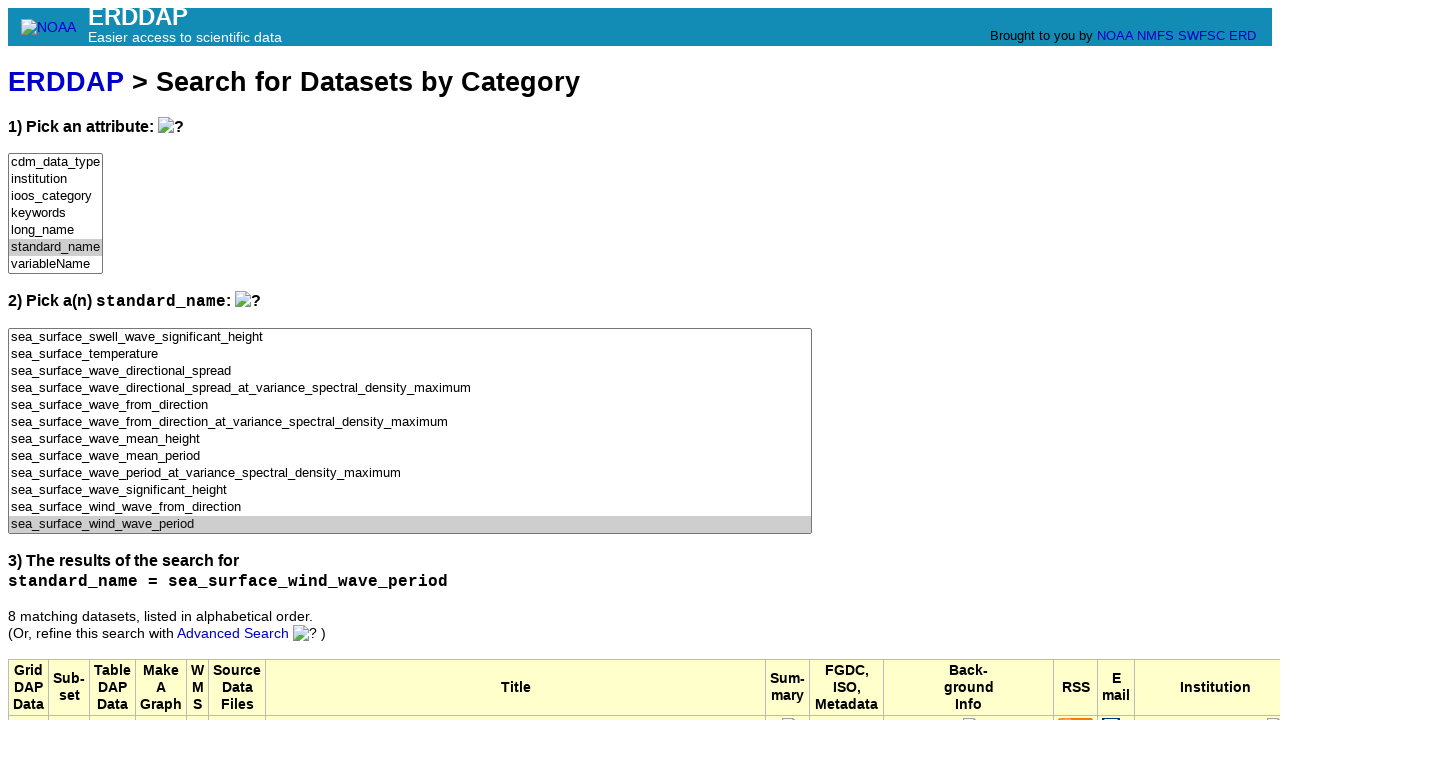

--- FILE ---
content_type: text/html;charset=UTF-8
request_url: http://erddap.cencoos.org/erddap/categorize/standard_name/sea_surface_wind_wave_period/index.html?page=1&itemsPerPage=1000
body_size: 5376
content:
<!DOCTYPE html>
<html lang="en-US">
<head>
<meta charset="UTF-8">
<title>ERDDAP - Categorize</title>
<link rel="shortcut icon" href="http://erddap.cencoos.org/erddap/images/favicon.ico">
<link href="http://erddap.cencoos.org/erddap/images/erddap2.css" rel="stylesheet" type="text/css">
<meta name="viewport" content="width=device-width, initial-scale=1">
</head>
<body> <table class="compact nowrap" style="width:100%; background-color:#128CB5;">
  <tr>
    <td style="text-align:center; width:80px;"><a rel="bookmark"
      href="https://www.noaa.gov/"><img
      title="National Oceanic and Atmospheric Administration"
      src="http://erddap.cencoos.org/erddap/images/noaab.png" alt="NOAA"
      style="vertical-align:middle;"></a></td>
    <td style="text-align:left; font-size:x-large; color:#FFFFFF; ">
      <strong>ERDDAP</strong>
      <br><small><small><small>Easier access to scientific data</small></small></small>
      </td>
    <td style="text-align:right; font-size:small;">
      
      <br>Brought to you by
      <a title="National Oceanic and Atmospheric Administration" rel="bookmark"
      href="https://www.noaa.gov">NOAA</a>
      <a title="National Marine Fisheries Service" rel="bookmark"
      href="https://www.fisheries.noaa.gov">NMFS</a>
      <a title="Southwest Fisheries Science Center" rel="bookmark"
      href="https://www.fisheries.noaa.gov/about/southwest-fisheries-science-center">SWFSC</a>
      <a title="Environmental Research Division" rel="bookmark"
      href="https://www.fisheries.noaa.gov/about/environmental-research-division-southwest-fisheries-science-center">ERD</a>
      &nbsp; &nbsp;
      </td>
  </tr>
</table>

<!-- Big HTML tooltips are generated with wz_tooltip from 
    http://wztip.info/index.php/Main_Page (LGPL license) -->
<script src="http://erddap.cencoos.org/erddap/images/wz_tooltip.js"></script>

<div class="standard_width">

<h1 class="nowrap"><a title="Click here to return to the ERDDAP home page." 
rel="start" href="http://erddap.cencoos.org/erddap/index.html">ERDDAP</a> &gt; Search for Datasets by Category</h1>
<p><h3>1) Pick an attribute:&nbsp;<img src="http&#x3a;&#x2f;&#x2f;erddap&#x2e;cencoos&#x2e;org&#x2f;erddap&#x2f;images&#x2f;QuestionMark&#x2e;png" alt="&#x3f;" onmouseover="Tip('Datasets can be categorized in different ways by the values of various metadata attributes. <br>Click on an attribute to see a list of categories (values) for that attribute.')" onmouseout="UnTip()"  >
</h3>
<select name="cat1" size="7" onchange="window.location='http://erddap.cencoos.org/erddap/categorize/' + this.options[this.selectedIndex].text + '/index.html?page=1&amp;itemsPerPage=1000';" >
<option>cdm_data_type
<option>institution
<option>ioos_category
<option>keywords
<option>long_name
<option selected="selected">standard_name
<option>variableName
</select><p><h3>2) Pick a(n) <kbd>standard_name</kbd>:&nbsp;<img src="http&#x3a;&#x2f;&#x2f;erddap&#x2e;cencoos&#x2e;org&#x2f;erddap&#x2f;images&#x2f;QuestionMark&#x2e;png" alt="&#x3f;" onmouseover="Tip('Click on a category (an attribute value) to see a list of relevant datasets.')" onmouseout="UnTip()"  >
</h3>
<select name="cat2" size="12" onchange="window.location='http://erddap.cencoos.org/erddap/categorize/standard_name/' + this.options[this.selectedIndex].text + '/index.html?page=1&amp;itemsPerPage=1000';" >
<option>_null
<option>aggregate_quality_flag
<option>air_pressure
<option>air_pressure_at_mean_sea_level
<option>air_temperature
<option>altitude
<option>backscatter_intensity
<option>battery_voltage
<option>bicarbonate_ion_hco3-
<option>biochemicaloxygendemand
<option>carbonate_ion_co3--
<option>cdom
<option>cdomflo
<option>concentration_of_colored_dissolved_organic_matter_in_sea_water_expressed_as_equivalent_mass_fraction_of_quinine_sulfate_dihydrate
<option>condsrf
<option>depth
<option>depth_status_flag
<option>dew_point_temperature
<option>dissolved_carbon_dioxide_co2
<option>dissolved_oxygen
<option>eastward_sea_water_velocity
<option>eastward_sea_water_velocity_status_flag
<option>eastward_wind
<option>flat_line_test_quality_flag
<option>flubsct
<option>fluorescence
<option>fluorescent_dissolved_organic_matter
<option>fractional_saturation_of_oxygen_in_sea_water
<option>fuel_moisture
<option>fuel_temperature
<option>gross_range_test_quality_flag
<option>latitude
<option>latitude_status_flag
<option>location_quality_flag
<option>location_test_quality_flag
<option>longitude
<option>longitude_status_flag
<option>lwe_precipitation_rate
<option>lwe_thickness_of_precipitation_amount
<option>lwe_water_evaporation_rate
<option>mass_concentration_of_chlorophyll_a_in_sea_water
<option>mass_concentration_of_chlorophyll_in_sea_water
<option>mass_concentration_of_oxygen_in_sea_water
<option>mass_concentration_of_sediment_in_sea_water
<option>mole_concentration_of_ammonium_in_sea_water
<option>mole_concentration_of_dissolved_molecular_oxygen_in_sea_water
<option>mole_concentration_of_nitrate_in_sea_water
<option>mole_concentration_of_nitrite_in_sea_water
<option>mole_concentration_of_phosphate_in_sea_water
<option>mole_concentration_of_silicate_in_sea_water
<option>mole_fraction_of_carbon_dioxide_in_air_in_dry_gas
<option>mole_fraction_of_carbon_dioxide_in_air_in_wet_gas
<option>mole_fraction_of_carbon_dioxide_in_sea_water_in_wet_gas
<option>moles_of_dissolved_inorganic_carbon_per_unit_mass_in_sea_water
<option>moles_of_oxygen_per_unit_mass_in_sea_water
<option>moles_of_oxygen_per_unit_mass_in_sea_water_status_flag
<option>nitrite_plus_nitrate
<option>northward_sea_water_velocity
<option>northward_sea_water_velocity_status_flag
<option>northward_wind
<option>omega_aragonite
<option>pco2
<option>pco2_in_air
<option>pco2_in_sea_water
<option>phaeophytin
<option>phosphate
<option>phycocyanin
<option>phycoerythrin
<option>ppm_of_carbon_dioxide_in_air
<option>pressure_status_flag
<option>quality_flag
<option>rate_of_change_test_quality_flag
<option>relative_humidity
<option>river_discharge
<option>salinity_status_flag
<option>sea_surface_height
<option>sea_surface_height_above_sea_level
<option>sea_surface_height_amplitude_due_to_geocentric_ocean_tide
<option>sea_surface_swell_wave_from_direction
<option>sea_surface_swell_wave_period
<option>sea_surface_swell_wave_significant_height
<option>sea_surface_temperature
<option>sea_surface_wave_directional_spread
<option>sea_surface_wave_directional_spread_at_variance_spectral_density_maximum
<option>sea_surface_wave_from_direction
<option>sea_surface_wave_from_direction_at_variance_spectral_density_maximum
<option>sea_surface_wave_mean_height
<option>sea_surface_wave_mean_period
<option>sea_surface_wave_period_at_variance_spectral_density_maximum
<option>sea_surface_wave_significant_height
<option>sea_surface_wind_wave_from_direction
<option selected="selected">sea_surface_wind_wave_period
<option>sea_surface_wind_wave_significant_height
<option>sea_water_density
<option>sea_water_density_status_flag
<option>sea_water_electrical_conductivity
<option>sea_water_electrical_conductivity_status_flag
<option>sea_water_ph_reported_on_total_scale
<option>sea_water_practical_salinity
<option>sea_water_practical_salinity_status_flag
<option>sea_water_pressure
<option>sea_water_pressure_due_to_sea_water
<option>sea_water_pressure_status_flag
<option>sea_water_salinity_status_flag
<option>sea_water_sigma_t
<option>sea_water_sigma_theta
<option>sea_water_speed
<option>sea_water_temperature
<option>sea_water_temperature_status_flag
<option>sea_water_temperuature_status_flag
<option>sea_water_turbidity
<option>sea_water_velocity_to_direction
<option>soil_moisture_percent
<option>soil_temperature
<option>solar_irradiance
<option>speed_of_sound_in_sea_water
<option>spike_test_quality_flag
<option>surface_downwelling_photosynthetic_photon_flux_in_air
<option>surface_downwelling_photosynthetic_radiative_flux_in_air
<option>surface_downwelling_shortwave_flux_in_air
<option>surface_temperature
<option>thickness_of_rainfall_amount
<option>time
<option>time_status_flag
<option>toa_incoming_shortwave_flux
<option>total_alkalinity_ta
<option>total_dissolved_solids
<option>transmissivity
<option>upward_sea_water_velocity
<option>visibility_in_air
<option>volume_beam_attenuation_coefficient_of_radiative_flux_in_sea_water
<option>volume_fraction_of_oxygen_in_sea_water
<option>water_surface_height_above_reference_datum
<option>wind_from_direction
<option>wind_gust_from_direction
<option>wind_speed
<option>wind_speed_of_gust
</select><h3>3) The results of the search for 
<span class="N"><kbd>standard_name = sea_surface_wind_wave_period</kbd></span></h3>
8 matching datasets, listed in alphabetical order.

<span class="N">(Or, refine this search with <span class="N"><a href="http&#x3a;&#x2f;&#x2f;erddap&#x2e;cencoos&#x2e;org&#x2f;erddap&#x2f;search&#x2f;advanced&#x2e;html&#x3f;page&#x3d;1&#x26;itemsPerPage&#x3d;1000&#x26;standard&#x5f;name&#x3d;sea&#x5f;surface&#x5f;wind&#x5f;wave&#x5f;period">Advanced&nbsp;Search</a>&nbsp;<img src="http&#x3a;&#x2f;&#x2f;erddap&#x2e;cencoos&#x2e;org&#x2f;erddap&#x2f;images&#x2f;QuestionMark&#x2e;png" alt="&#x3f;" onmouseover="Tip('<div class=&quot;narrow_max_width&quot;>Advanced Search combines all of the search techniques and adds searches for datasets that have data within longitude, latitude, and time ranges, so you can search for datasets based on many different criteria simultaneously.</div>')" onmouseout="UnTip()"  >
</span>)</span>
<br>&nbsp;
<table class="erd nowrap commonBGColor" >
<tr>
<th>Grid<br>DAP<br>Data
<th>Sub-<br>set
<th>Table<br>DAP<br>Data
<th>Make<br>A<br>Graph
<th>W<br>M<br>S
<th>Source<br>Data<br>Files
<th>Title
<th>Sum-<br>mary
<th>FGDC,<br>ISO,<br>Metadata
<th>Back-<br>ground<br>Info
<th>RSS
<th>E<br>mail
<th>Institution
<th>Dataset ID
</tr>
<tr>
<td>&nbsp;
<td>&nbsp;
<td>&nbsp;<a rel="chapter" href="http://erddap.cencoos.org/erddap/tabledap/edu_ucsd_cdip_073.html" title="Click to see a tabledap Data Access Form for this dataset so that you can request data." >data</a>&nbsp;
<td> &nbsp;<a rel="chapter" href="http://erddap.cencoos.org/erddap/tabledap/edu_ucsd_cdip_073.graph" title="Click to see Make A Graph for this dataset." >graph</a>
<td>&nbsp;
<td>&nbsp;
<td>073 - Scripps Pier, La Jolla, CA (LJPC1)
<td>&nbsp;&nbsp;&nbsp;<img src="http&#x3a;&#x2f;&#x2f;erddap&#x2e;cencoos&#x2e;org&#x2f;erddap&#x2f;images&#x2f;QuestionMark&#x2e;png" alt="&#x3f;" onmouseover="Tip('<div class=&quot;standard_max_width&quot;>Timeseries data from \&#39;073 - Scripps Pier, La Jolla, CA (LJPC1)\&#39; (edu_ucsd_cdip_073)<br><br>cdm_data_type = TimeSeries<br>VARIABLES:<br>time (seconds since 1970-01-01T00:00:00Z)<br>latitude (degrees_north)<br>longitude (degrees_east)<br>z (Altitude, m)<br>sea_surface_wave_mean_period (Average Wave Period, s)<br>sea_surface_wave_mean_period_qc_agg (Average Wave Period QARTOD Aggregate Quality Flag)<br>sea_surface_wave_mean_period_qc_tests (Average Wave Period QARTOD Individual Tests)<br>sea_surface_wave_period_at_variance_spectral_density_maximum (Dominant Wave Period, s)<br>sea_surface_wave_period_at_variance_spectral_density_maximum_qc_agg (Dominant Wave Period QARTOD Aggregate Quality Flag)<br>sea_surface_wave_period_at_variance_spectral_density_maximum_qc_tests (Dominant Wave Period QARTOD Individual Tests)<br>sea_surface_wave_significant_height (Significant Wave Height, m)<br>sea_surface_wave_significant_height_qc_agg (Significant Wave Height QARTOD Aggregate Quality Flag)<br>sea_surface_wave_significant_height_qc_tests (Significant Wave Height QARTOD Individual Tests)<br>sea_surface_swell_wave_significant_height (Swell Height, m)<br>sea_surface_swell_wave_significant_height_qc_agg (Swell Height QARTOD Aggregate Quality Flag)<br>sea_surface_swell_wave_significant_height_qc_tests (Swell Height QARTOD Individual Tests)<br>sea_surface_swell_wave_period (Swell Wave Period, s)<br>sea_surface_swell_wave_period_qc_agg (Swell Wave Period QARTOD Aggregate Quality Flag)<br>sea_surface_swell_wave_period_qc_tests (Swell Wave Period QARTOD Individual Tests)<br>sea_surface_wind_wave_significant_height (Wind Wave Height, m)<br>sea_surface_wind_wave_significant_height_qc_agg (Wind Wave Height QARTOD Aggregate Quality Flag)<br>sea_surface_wind_wave_significant_height_qc_tests (Wind Wave Height QARTOD Individual Tests)<br>sea_surface_wind_wave_period (Wind Wave Period, s)<br>sea_surface_wind_wave_period_qc_agg (Wind Wave Period QARTOD Aggregate Quality Flag)<br>sea_surface_wind_wave_period_qc_tests (Wind Wave Period QARTOD Individual Tests)<br>wind_speed_of_gust (Wind Gust, m.s-1)<br>wind_speed_of_gust_qc_agg (Wind Gust QARTOD Aggregate Quality Flag)<br>... (8 more variables)<br></div>')" onmouseout="UnTip()"  >

<td>
&nbsp;&nbsp;<a rel="chapter" href="http://erddap.cencoos.org/erddap/metadata/fgdc/xml/edu_ucsd_cdip_073_fgdc.xml" title="Click&#x20;to&#x20;download&#x20;FGDC&#x20;metadata&#x2e;" >F</a>
&nbsp;<a rel="chapter" href="http://erddap.cencoos.org/erddap/metadata/iso19115/xml/edu_ucsd_cdip_073_iso19115.xml" title="Click&#x20;to&#x20;download&#x20;ISO&#x20;19115&#x2d;2&#x2f;19139&#x20;metadata&#x2e;" >&nbsp;I&nbsp;</a>
&nbsp;<a rel="chapter" href="http://erddap.cencoos.org/erddap/info/edu_ucsd_cdip_073/index.html" title="Click to see a list of this dataset's variables and the complete list of metadata attributes." >M</a>
&nbsp;
<td><a rel="bookmark" href="https://sensors.ioos.us/#metadata/103411/station" title="Click to see background information from the source of this dataset." >background<img
    src="http://erddap.cencoos.org/erddap/images/external.png" alt=" (external link)"
    title="This link to an external website does not constitute an endorsement."></a>
<td><a rel="alternate" type="application/rss+xml"   href="https://erddap.cencoos.org/erddap/rss/edu_ucsd_cdip_073.rss" 
  title=""><img alt="RSS"
    title="Subscribe to the RSS feed for this dataset..." 
    src="http://erddap.cencoos.org/erddap/images/rss.gif" ></a>
<td><a rel="alternate" 
  href="https://erddap.cencoos.org/erddap/subscriptions/add.html?datasetID=edu_ucsd_cdip_073&amp;showErrors=false&amp;email=" 
  title=""><img alt="Subscribe"
    title="Get&#x20;an&#x20;email&#x20;immediately&#x20;whenever&#x20;this&#x20;dataset&#x20;changes&#x2e;&#x2e;&#x2e;" 
    src="http://erddap.cencoos.org/erddap/images/envelope.gif" ></a>
<td><table class="compact nowrap" style="width:100%;">
<tr>
  <td>Coastal Data Info...</td>
  <td class="R">&nbsp;<img src="http&#x3a;&#x2f;&#x2f;erddap&#x2e;cencoos&#x2e;org&#x2f;erddap&#x2f;images&#x2f;QuestionMark&#x2e;png" alt="&#x3f;" onmouseover="Tip('<div class=&quot;standard_max_width&quot;>Coastal Data Information Program (CDIP)</div>')" onmouseout="UnTip()"  >
</td>
</tr>
</table>

<td>edu_ucsd_cdip_073
</tr>
<tr>
<td>&nbsp;
<td>&nbsp;
<td>&nbsp;<a rel="chapter" href="http://erddap.cencoos.org/erddap/tabledap/gov-ndbc-46011.html" title="Click to see a tabledap Data Access Form for this dataset so that you can request data." >data</a>&nbsp;
<td> &nbsp;<a rel="chapter" href="http://erddap.cencoos.org/erddap/tabledap/gov-ndbc-46011.graph" title="Click to see Make A Graph for this dataset." >graph</a>
<td>&nbsp;
<td>&nbsp;
<td>46011 (LLNR 215) - SANTA MARIA - 21NM NW of Point Arguello, CA
<td>&nbsp;&nbsp;&nbsp;<img src="http&#x3a;&#x2f;&#x2f;erddap&#x2e;cencoos&#x2e;org&#x2f;erddap&#x2f;images&#x2f;QuestionMark&#x2e;png" alt="&#x3f;" onmouseover="Tip('<div class=&quot;standard_max_width&quot;>Timeseries data from \&#39;46011 (LLNR 215) - SANTA MARIA - 21NM NW of Point Arguello, CA\&#39; (gov-ndbc-46011)<br><br>cdm_data_type = TimeSeries<br>VARIABLES:<br>time (seconds since 1970-01-01T00:00:00Z)<br>latitude (degrees_north)<br>longitude (degrees_east)<br>z (Altitude, m)<br>air_pressure_at_mean_sea_level (Air Pressure At Sea Level, millibars)<br>air_pressure_at_mean_sea_level_qc_agg (Air Pressure At Sea Level QARTOD Aggregate Quality Flag)<br>air_pressure_at_mean_sea_level_qc_tests (Air Pressure At Sea Level QARTOD Individual Tests)<br>dew_point_temperature (Dew Point, degree_Celsius)<br>dew_point_temperature_qc_agg (Dew Point QARTOD Aggregate Quality Flag)<br>dew_point_temperature_qc_tests (Dew Point QARTOD Individual Tests)<br>air_temperature (degree_Celsius)<br>air_temperature_qc_agg (Air Temperature QARTOD Aggregate Quality Flag)<br>air_temperature_qc_tests (Air Temperature QARTOD Individual Tests)<br>sea_surface_temperature (degree_Celsius)<br>sea_surface_temperature_qc_agg (Sea Surface Temperature QARTOD Aggregate Quality Flag)<br>sea_surface_temperature_qc_tests (Sea Surface Temperature QARTOD Individual Tests)<br>sea_surface_wave_mean_period (Average Wave Period, s)<br>sea_surface_wave_mean_period_qc_agg (Average Wave Period QARTOD Aggregate Quality Flag)<br>sea_surface_wave_mean_period_qc_tests (Average Wave Period QARTOD Individual Tests)<br>sea_surface_wave_period_at_variance_spectral_density_maximum (Dominant Wave Period, s)<br>sea_surface_wave_period_at_variance_spectral_density_maximum_qc_agg (Dominant Wave Period QARTOD Aggregate Quality Flag)<br>sea_surface_wave_period_at_variance_spectral_density_maximum_qc_tests (Dominant Wave Period QARTOD Individual Tests)<br>sea_surface_wave_significant_height (Significant Wave Height, m)<br>sea_surface_wave_significant_height_qc_agg (Significant Wave Height QARTOD Aggregate Quality Flag)<br>sea_surface_wave_significant_height_qc_tests (Significant Wave Height QARTOD Individual Tests)<br>sea_surface_wave_from_direction (Wave From Direction, degrees)<br>... (30 more variables)<br></div>')" onmouseout="UnTip()"  >

<td>
&nbsp;&nbsp;<a rel="chapter" href="http://erddap.cencoos.org/erddap/metadata/fgdc/xml/gov-ndbc-46011_fgdc.xml" title="Click&#x20;to&#x20;download&#x20;FGDC&#x20;metadata&#x2e;" >F</a>
&nbsp;<a rel="chapter" href="http://erddap.cencoos.org/erddap/metadata/iso19115/xml/gov-ndbc-46011_iso19115.xml" title="Click&#x20;to&#x20;download&#x20;ISO&#x20;19115&#x2d;2&#x2f;19139&#x20;metadata&#x2e;" >&nbsp;I&nbsp;</a>
&nbsp;<a rel="chapter" href="http://erddap.cencoos.org/erddap/info/gov-ndbc-46011/index.html" title="Click to see a list of this dataset's variables and the complete list of metadata attributes." >M</a>
&nbsp;
<td><a rel="bookmark" href="https://sensors.ioos.us/#metadata/130419/station" title="Click to see background information from the source of this dataset." >background<img
    src="http://erddap.cencoos.org/erddap/images/external.png" alt=" (external link)"
    title="This link to an external website does not constitute an endorsement."></a>
<td><a rel="alternate" type="application/rss+xml"   href="https://erddap.cencoos.org/erddap/rss/gov-ndbc-46011.rss" 
  title=""><img alt="RSS"
    title="Subscribe to the RSS feed for this dataset..." 
    src="http://erddap.cencoos.org/erddap/images/rss.gif" ></a>
<td><a rel="alternate" 
  href="https://erddap.cencoos.org/erddap/subscriptions/add.html?datasetID=gov-ndbc-46011&amp;showErrors=false&amp;email=" 
  title=""><img alt="Subscribe"
    title="Get&#x20;an&#x20;email&#x20;immediately&#x20;whenever&#x20;this&#x20;dataset&#x20;changes&#x2e;&#x2e;&#x2e;" 
    src="http://erddap.cencoos.org/erddap/images/envelope.gif" ></a>
<td><table class="compact nowrap" style="width:100%;">
<tr>
  <td>NOAA National Dat...</td>
  <td class="R">&nbsp;<img src="http&#x3a;&#x2f;&#x2f;erddap&#x2e;cencoos&#x2e;org&#x2f;erddap&#x2f;images&#x2f;QuestionMark&#x2e;png" alt="&#x3f;" onmouseover="Tip('<div class=&quot;standard_max_width&quot;>NOAA National Data Buoy Center (NDBC)</div>')" onmouseout="UnTip()"  >
</td>
</tr>
</table>

<td>gov-ndbc-46011
</tr>
<tr>
<td>&nbsp;
<td>&nbsp;
<td>&nbsp;<a rel="chapter" href="http://erddap.cencoos.org/erddap/tabledap/gov-ndbc-46014.html" title="Click to see a tabledap Data Access Form for this dataset so that you can request data." >data</a>&nbsp;
<td> &nbsp;<a rel="chapter" href="http://erddap.cencoos.org/erddap/tabledap/gov-ndbc-46014.graph" title="Click to see Make A Graph for this dataset." >graph</a>
<td>&nbsp;
<td>&nbsp;
<td>46014 (LLNR 445) - PT ARENA - 19NM North of Point Arena, CA
<td>&nbsp;&nbsp;&nbsp;<img src="http&#x3a;&#x2f;&#x2f;erddap&#x2e;cencoos&#x2e;org&#x2f;erddap&#x2f;images&#x2f;QuestionMark&#x2e;png" alt="&#x3f;" onmouseover="Tip('<div class=&quot;standard_max_width&quot;>Timeseries data from \&#39;46014 (LLNR 445) - PT ARENA - 19NM North of Point Arena, CA\&#39; (gov-ndbc-46014)<br><br>cdm_data_type = TimeSeries<br>VARIABLES:<br>time (seconds since 1970-01-01T00:00:00Z)<br>latitude (degrees_north)<br>longitude (degrees_east)<br>z (Altitude, m)<br>air_pressure_at_mean_sea_level (Air Pressure At Sea Level, millibars)<br>air_pressure_at_mean_sea_level_qc_agg (Air Pressure At Sea Level QARTOD Aggregate Quality Flag)<br>air_pressure_at_mean_sea_level_qc_tests (Air Pressure At Sea Level QARTOD Individual Tests)<br>dew_point_temperature (Dew Point, degree_Celsius)<br>dew_point_temperature_qc_agg (Dew Point QARTOD Aggregate Quality Flag)<br>dew_point_temperature_qc_tests (Dew Point QARTOD Individual Tests)<br>air_temperature (degree_Celsius)<br>air_temperature_qc_agg (Air Temperature QARTOD Aggregate Quality Flag)<br>air_temperature_qc_tests (Air Temperature QARTOD Individual Tests)<br>sea_surface_temperature (degree_Celsius)<br>sea_surface_temperature_qc_agg (Sea Surface Temperature QARTOD Aggregate Quality Flag)<br>sea_surface_temperature_qc_tests (Sea Surface Temperature QARTOD Individual Tests)<br>sea_surface_wave_mean_period (Average Wave Period, s)<br>sea_surface_wave_mean_period_qc_agg (Average Wave Period QARTOD Aggregate Quality Flag)<br>sea_surface_wave_mean_period_qc_tests (Average Wave Period QARTOD Individual Tests)<br>sea_surface_wave_period_at_variance_spectral_density_maximum (Dominant Wave Period, s)<br>sea_surface_wave_period_at_variance_spectral_density_maximum_qc_agg (Dominant Wave Period QARTOD Aggregate Quality Flag)<br>sea_surface_wave_period_at_variance_spectral_density_maximum_qc_tests (Dominant Wave Period QARTOD Individual Tests)<br>sea_surface_wave_significant_height (Significant Wave Height, m)<br>sea_surface_wave_significant_height_qc_agg (Significant Wave Height QARTOD Aggregate Quality Flag)<br>sea_surface_wave_significant_height_qc_tests (Significant Wave Height QARTOD Individual Tests)<br>sea_surface_wave_from_direction (Wave From Direction, degrees)<br>sea_surface_wave_from_direction_qc_agg (Wave From Direction QARTOD Aggregate Quality Flag)<br>... (29 more variables)<br></div>')" onmouseout="UnTip()"  >

<td>
&nbsp;&nbsp;<a rel="chapter" href="http://erddap.cencoos.org/erddap/metadata/fgdc/xml/gov-ndbc-46014_fgdc.xml" title="Click&#x20;to&#x20;download&#x20;FGDC&#x20;metadata&#x2e;" >F</a>
&nbsp;<a rel="chapter" href="http://erddap.cencoos.org/erddap/metadata/iso19115/xml/gov-ndbc-46014_iso19115.xml" title="Click&#x20;to&#x20;download&#x20;ISO&#x20;19115&#x2d;2&#x2f;19139&#x20;metadata&#x2e;" >&nbsp;I&nbsp;</a>
&nbsp;<a rel="chapter" href="http://erddap.cencoos.org/erddap/info/gov-ndbc-46014/index.html" title="Click to see a list of this dataset's variables and the complete list of metadata attributes." >M</a>
&nbsp;
<td><a rel="bookmark" href="https://sensors.ioos.us/#metadata/130701/station" title="Click to see background information from the source of this dataset." >background<img
    src="http://erddap.cencoos.org/erddap/images/external.png" alt=" (external link)"
    title="This link to an external website does not constitute an endorsement."></a>
<td><a rel="alternate" type="application/rss+xml"   href="https://erddap.cencoos.org/erddap/rss/gov-ndbc-46014.rss" 
  title=""><img alt="RSS"
    title="Subscribe to the RSS feed for this dataset..." 
    src="http://erddap.cencoos.org/erddap/images/rss.gif" ></a>
<td><a rel="alternate" 
  href="https://erddap.cencoos.org/erddap/subscriptions/add.html?datasetID=gov-ndbc-46014&amp;showErrors=false&amp;email=" 
  title=""><img alt="Subscribe"
    title="Get&#x20;an&#x20;email&#x20;immediately&#x20;whenever&#x20;this&#x20;dataset&#x20;changes&#x2e;&#x2e;&#x2e;" 
    src="http://erddap.cencoos.org/erddap/images/envelope.gif" ></a>
<td><table class="compact nowrap" style="width:100%;">
<tr>
  <td>NOAA National Dat...</td>
  <td class="R">&nbsp;<img src="http&#x3a;&#x2f;&#x2f;erddap&#x2e;cencoos&#x2e;org&#x2f;erddap&#x2f;images&#x2f;QuestionMark&#x2e;png" alt="&#x3f;" onmouseover="Tip('<div class=&quot;standard_max_width&quot;>NOAA National Data Buoy Center (NDBC)</div>')" onmouseout="UnTip()"  >
</td>
</tr>
</table>

<td>gov-ndbc-46014
</tr>
<tr>
<td>&nbsp;
<td>&nbsp;
<td>&nbsp;<a rel="chapter" href="http://erddap.cencoos.org/erddap/tabledap/gov-ndbc-46022.html" title="Click to see a tabledap Data Access Form for this dataset so that you can request data." >data</a>&nbsp;
<td> &nbsp;<a rel="chapter" href="http://erddap.cencoos.org/erddap/tabledap/gov-ndbc-46022.graph" title="Click to see Make A Graph for this dataset." >graph</a>
<td>&nbsp;
<td>&nbsp;
<td>46022 (LLNR 500) - EEL RIVER - 17NM WSW of Eureka, CA
<td>&nbsp;&nbsp;&nbsp;<img src="http&#x3a;&#x2f;&#x2f;erddap&#x2e;cencoos&#x2e;org&#x2f;erddap&#x2f;images&#x2f;QuestionMark&#x2e;png" alt="&#x3f;" onmouseover="Tip('<div class=&quot;standard_max_width&quot;>Timeseries data from \&#39;46022 (LLNR 500) - EEL RIVER - 17NM WSW of Eureka, CA\&#39; (gov-ndbc-46022)<br><br>cdm_data_type = TimeSeries<br>VARIABLES:<br>time (seconds since 1970-01-01T00:00:00Z)<br>latitude (degrees_north)<br>longitude (degrees_east)<br>z (Altitude, m)<br>air_pressure_at_mean_sea_level (Air Pressure At Sea Level, millibars)<br>air_pressure_at_mean_sea_level_qc_agg (Air Pressure At Sea Level QARTOD Aggregate Quality Flag)<br>air_pressure_at_mean_sea_level_qc_tests (Air Pressure At Sea Level QARTOD Individual Tests)<br>dew_point_temperature (Dew Point, degree_Celsius)<br>dew_point_temperature_qc_agg (Dew Point QARTOD Aggregate Quality Flag)<br>dew_point_temperature_qc_tests (Dew Point QARTOD Individual Tests)<br>air_temperature (degree_Celsius)<br>air_temperature_qc_agg (Air Temperature QARTOD Aggregate Quality Flag)<br>air_temperature_qc_tests (Air Temperature QARTOD Individual Tests)<br>sea_surface_temperature (degree_Celsius)<br>sea_surface_temperature_qc_agg (Sea Surface Temperature QARTOD Aggregate Quality Flag)<br>sea_surface_temperature_qc_tests (Sea Surface Temperature QARTOD Individual Tests)<br>sea_surface_wave_mean_period (Average Wave Period, s)<br>sea_surface_wave_mean_period_qc_agg (Average Wave Period QARTOD Aggregate Quality Flag)<br>sea_surface_wave_mean_period_qc_tests (Average Wave Period QARTOD Individual Tests)<br>sea_surface_wave_period_at_variance_spectral_density_maximum (Dominant Wave Period, s)<br>sea_surface_wave_period_at_variance_spectral_density_maximum_qc_agg (Dominant Wave Period QARTOD Aggregate Quality Flag)<br>sea_surface_wave_period_at_variance_spectral_density_maximum_qc_tests (Dominant Wave Period QARTOD Individual Tests)<br>sea_surface_wave_significant_height (Significant Wave Height, m)<br>sea_surface_wave_significant_height_qc_agg (Significant Wave Height QARTOD Aggregate Quality Flag)<br>sea_surface_wave_significant_height_qc_tests (Significant Wave Height QARTOD Individual Tests)<br>sea_surface_wave_from_direction (Wave From Direction, degrees)<br>sea_surface_wave_from_direction_qc_agg (Wave From Direction QARTOD Aggregate Quality Flag)<br>... (29 more variables)<br></div>')" onmouseout="UnTip()"  >

<td>
&nbsp;&nbsp;<a rel="chapter" href="http://erddap.cencoos.org/erddap/metadata/fgdc/xml/gov-ndbc-46022_fgdc.xml" title="Click&#x20;to&#x20;download&#x20;FGDC&#x20;metadata&#x2e;" >F</a>
&nbsp;<a rel="chapter" href="http://erddap.cencoos.org/erddap/metadata/iso19115/xml/gov-ndbc-46022_iso19115.xml" title="Click&#x20;to&#x20;download&#x20;ISO&#x20;19115&#x2d;2&#x2f;19139&#x20;metadata&#x2e;" >&nbsp;I&nbsp;</a>
&nbsp;<a rel="chapter" href="http://erddap.cencoos.org/erddap/info/gov-ndbc-46022/index.html" title="Click to see a list of this dataset's variables and the complete list of metadata attributes." >M</a>
&nbsp;
<td><a rel="bookmark" href="https://sensors.ioos.us/#metadata/130711/station" title="Click to see background information from the source of this dataset." >background<img
    src="http://erddap.cencoos.org/erddap/images/external.png" alt=" (external link)"
    title="This link to an external website does not constitute an endorsement."></a>
<td><a rel="alternate" type="application/rss+xml"   href="https://erddap.cencoos.org/erddap/rss/gov-ndbc-46022.rss" 
  title=""><img alt="RSS"
    title="Subscribe to the RSS feed for this dataset..." 
    src="http://erddap.cencoos.org/erddap/images/rss.gif" ></a>
<td><a rel="alternate" 
  href="https://erddap.cencoos.org/erddap/subscriptions/add.html?datasetID=gov-ndbc-46022&amp;showErrors=false&amp;email=" 
  title=""><img alt="Subscribe"
    title="Get&#x20;an&#x20;email&#x20;immediately&#x20;whenever&#x20;this&#x20;dataset&#x20;changes&#x2e;&#x2e;&#x2e;" 
    src="http://erddap.cencoos.org/erddap/images/envelope.gif" ></a>
<td><table class="compact nowrap" style="width:100%;">
<tr>
  <td>NOAA National Dat...</td>
  <td class="R">&nbsp;<img src="http&#x3a;&#x2f;&#x2f;erddap&#x2e;cencoos&#x2e;org&#x2f;erddap&#x2f;images&#x2f;QuestionMark&#x2e;png" alt="&#x3f;" onmouseover="Tip('<div class=&quot;standard_max_width&quot;>NOAA National Data Buoy Center (NDBC)</div>')" onmouseout="UnTip()"  >
</td>
</tr>
</table>

<td>gov-ndbc-46022
</tr>
<tr>
<td>&nbsp;
<td>&nbsp;
<td>&nbsp;<a rel="chapter" href="http://erddap.cencoos.org/erddap/tabledap/gov-ndbc-46026.html" title="Click to see a tabledap Data Access Form for this dataset so that you can request data." >data</a>&nbsp;
<td> &nbsp;<a rel="chapter" href="http://erddap.cencoos.org/erddap/tabledap/gov-ndbc-46026.graph" title="Click to see Make A Graph for this dataset." >graph</a>
<td>&nbsp;
<td>&nbsp;
<td>46026 (LLNR 357) - SAN FRANCISCO - 18NM West of San Francisco, CA
<td>&nbsp;&nbsp;&nbsp;<img src="http&#x3a;&#x2f;&#x2f;erddap&#x2e;cencoos&#x2e;org&#x2f;erddap&#x2f;images&#x2f;QuestionMark&#x2e;png" alt="&#x3f;" onmouseover="Tip('<div class=&quot;standard_max_width&quot;>Timeseries data from \&#39;46026 (LLNR 357) - SAN FRANCISCO - 18NM West of San Francisco, CA\&#39; (gov-ndbc-46026)<br><br>cdm_data_type = TimeSeries<br>VARIABLES:<br>time (seconds since 1970-01-01T00:00:00Z)<br>latitude (degrees_north)<br>longitude (degrees_east)<br>z (Altitude, m)<br>air_pressure_at_mean_sea_level (Air Pressure At Sea Level, millibars)<br>air_pressure_at_mean_sea_level_qc_agg (Air Pressure At Sea Level QARTOD Aggregate Quality Flag)<br>air_pressure_at_mean_sea_level_qc_tests (Air Pressure At Sea Level QARTOD Individual Tests)<br>dew_point_temperature (Dew Point, degree_Celsius)<br>dew_point_temperature_qc_agg (Dew Point QARTOD Aggregate Quality Flag)<br>dew_point_temperature_qc_tests (Dew Point QARTOD Individual Tests)<br>air_temperature (degree_Celsius)<br>air_temperature_qc_agg (Air Temperature QARTOD Aggregate Quality Flag)<br>air_temperature_qc_tests (Air Temperature QARTOD Individual Tests)<br>sea_surface_temperature (degree_Celsius)<br>sea_surface_temperature_qc_agg (Sea Surface Temperature QARTOD Aggregate Quality Flag)<br>sea_surface_temperature_qc_tests (Sea Surface Temperature QARTOD Individual Tests)<br>sea_surface_wave_mean_period (Average Wave Period, s)<br>sea_surface_wave_mean_period_qc_agg (Average Wave Period QARTOD Aggregate Quality Flag)<br>sea_surface_wave_mean_period_qc_tests (Average Wave Period QARTOD Individual Tests)<br>sea_surface_wave_period_at_variance_spectral_density_maximum (Dominant Wave Period, s)<br>sea_surface_wave_period_at_variance_spectral_density_maximum_qc_agg (Dominant Wave Period QARTOD Aggregate Quality Flag)<br>sea_surface_wave_period_at_variance_spectral_density_maximum_qc_tests (Dominant Wave Period QARTOD Individual Tests)<br>sea_surface_wave_significant_height (Significant Wave Height, m)<br>sea_surface_wave_significant_height_qc_agg (Significant Wave Height QARTOD Aggregate Quality Flag)<br>sea_surface_wave_significant_height_qc_tests (Significant Wave Height QARTOD Individual Tests)<br>sea_surface_wave_from_direction (Wave From Direction, degrees)<br>... (30 more variables)<br></div>')" onmouseout="UnTip()"  >

<td>
&nbsp;&nbsp;<a rel="chapter" href="http://erddap.cencoos.org/erddap/metadata/fgdc/xml/gov-ndbc-46026_fgdc.xml" title="Click&#x20;to&#x20;download&#x20;FGDC&#x20;metadata&#x2e;" >F</a>
&nbsp;<a rel="chapter" href="http://erddap.cencoos.org/erddap/metadata/iso19115/xml/gov-ndbc-46026_iso19115.xml" title="Click&#x20;to&#x20;download&#x20;ISO&#x20;19115&#x2d;2&#x2f;19139&#x20;metadata&#x2e;" >&nbsp;I&nbsp;</a>
&nbsp;<a rel="chapter" href="http://erddap.cencoos.org/erddap/info/gov-ndbc-46026/index.html" title="Click to see a list of this dataset's variables and the complete list of metadata attributes." >M</a>
&nbsp;
<td><a rel="bookmark" href="https://sensors.ioos.us/#metadata/130705/station" title="Click to see background information from the source of this dataset." >background<img
    src="http://erddap.cencoos.org/erddap/images/external.png" alt=" (external link)"
    title="This link to an external website does not constitute an endorsement."></a>
<td><a rel="alternate" type="application/rss+xml"   href="https://erddap.cencoos.org/erddap/rss/gov-ndbc-46026.rss" 
  title=""><img alt="RSS"
    title="Subscribe to the RSS feed for this dataset..." 
    src="http://erddap.cencoos.org/erddap/images/rss.gif" ></a>
<td><a rel="alternate" 
  href="https://erddap.cencoos.org/erddap/subscriptions/add.html?datasetID=gov-ndbc-46026&amp;showErrors=false&amp;email=" 
  title=""><img alt="Subscribe"
    title="Get&#x20;an&#x20;email&#x20;immediately&#x20;whenever&#x20;this&#x20;dataset&#x20;changes&#x2e;&#x2e;&#x2e;" 
    src="http://erddap.cencoos.org/erddap/images/envelope.gif" ></a>
<td><table class="compact nowrap" style="width:100%;">
<tr>
  <td>NOAA National Dat...</td>
  <td class="R">&nbsp;<img src="http&#x3a;&#x2f;&#x2f;erddap&#x2e;cencoos&#x2e;org&#x2f;erddap&#x2f;images&#x2f;QuestionMark&#x2e;png" alt="&#x3f;" onmouseover="Tip('<div class=&quot;standard_max_width&quot;>NOAA National Data Buoy Center (NDBC)</div>')" onmouseout="UnTip()"  >
</td>
</tr>
</table>

<td>gov-ndbc-46026
</tr>
<tr>
<td>&nbsp;
<td>&nbsp;
<td>&nbsp;<a rel="chapter" href="http://erddap.cencoos.org/erddap/tabledap/gov-ndbc-46027.html" title="Click to see a tabledap Data Access Form for this dataset so that you can request data." >data</a>&nbsp;
<td> &nbsp;<a rel="chapter" href="http://erddap.cencoos.org/erddap/tabledap/gov-ndbc-46027.graph" title="Click to see Make A Graph for this dataset." >graph</a>
<td>&nbsp;
<td>&nbsp;
<td>46027 (LLNR 562) - ST GEORGES - 8 NM NW of Crescent City, CA
<td>&nbsp;&nbsp;&nbsp;<img src="http&#x3a;&#x2f;&#x2f;erddap&#x2e;cencoos&#x2e;org&#x2f;erddap&#x2f;images&#x2f;QuestionMark&#x2e;png" alt="&#x3f;" onmouseover="Tip('<div class=&quot;standard_max_width&quot;>Timeseries data from \&#39;46027 (LLNR 562) - ST GEORGES - 8 NM NW of Crescent City, CA\&#39; (gov-ndbc-46027)<br><br>cdm_data_type = TimeSeries<br>VARIABLES:<br>time (seconds since 1970-01-01T00:00:00Z)<br>latitude (degrees_north)<br>longitude (degrees_east)<br>z (Altitude, m)<br>air_pressure_at_mean_sea_level (Air Pressure At Sea Level, millibars)<br>air_pressure_at_mean_sea_level_qc_agg (Air Pressure At Sea Level QARTOD Aggregate Quality Flag)<br>air_pressure_at_mean_sea_level_qc_tests (Air Pressure At Sea Level QARTOD Individual Tests)<br>dew_point_temperature (Dew Point, degree_Celsius)<br>dew_point_temperature_qc_agg (Dew Point QARTOD Aggregate Quality Flag)<br>dew_point_temperature_qc_tests (Dew Point QARTOD Individual Tests)<br>air_temperature (degree_Celsius)<br>air_temperature_qc_agg (Air Temperature QARTOD Aggregate Quality Flag)<br>air_temperature_qc_tests (Air Temperature QARTOD Individual Tests)<br>sea_surface_temperature (degree_Celsius)<br>sea_surface_temperature_qc_agg (Sea Surface Temperature QARTOD Aggregate Quality Flag)<br>sea_surface_temperature_qc_tests (Sea Surface Temperature QARTOD Individual Tests)<br>sea_surface_wave_mean_period (Average Wave Period, s)<br>sea_surface_wave_mean_period_qc_agg (Average Wave Period QARTOD Aggregate Quality Flag)<br>sea_surface_wave_mean_period_qc_tests (Average Wave Period QARTOD Individual Tests)<br>sea_surface_wave_period_at_variance_spectral_density_maximum (Dominant Wave Period, s)<br>sea_surface_wave_period_at_variance_spectral_density_maximum_qc_agg (Dominant Wave Period QARTOD Aggregate Quality Flag)<br>sea_surface_wave_period_at_variance_spectral_density_maximum_qc_tests (Dominant Wave Period QARTOD Individual Tests)<br>sea_surface_wave_significant_height (Significant Wave Height, m)<br>sea_surface_wave_significant_height_qc_agg (Significant Wave Height QARTOD Aggregate Quality Flag)<br>sea_surface_wave_significant_height_qc_tests (Significant Wave Height QARTOD Individual Tests)<br>sea_surface_wave_from_direction (Wave From Direction, degrees)<br>sea_surface_wave_from_direction_qc_agg (Wave From Direction QARTOD Aggregate Quality Flag)<br>... (29 more variables)<br></div>')" onmouseout="UnTip()"  >

<td>
&nbsp;&nbsp;<a rel="chapter" href="http://erddap.cencoos.org/erddap/metadata/fgdc/xml/gov-ndbc-46027_fgdc.xml" title="Click&#x20;to&#x20;download&#x20;FGDC&#x20;metadata&#x2e;" >F</a>
&nbsp;<a rel="chapter" href="http://erddap.cencoos.org/erddap/metadata/iso19115/xml/gov-ndbc-46027_iso19115.xml" title="Click&#x20;to&#x20;download&#x20;ISO&#x20;19115&#x2d;2&#x2f;19139&#x20;metadata&#x2e;" >&nbsp;I&nbsp;</a>
&nbsp;<a rel="chapter" href="http://erddap.cencoos.org/erddap/info/gov-ndbc-46027/index.html" title="Click to see a list of this dataset's variables and the complete list of metadata attributes." >M</a>
&nbsp;
<td><a rel="bookmark" href="https://sensors.ioos.us/#metadata/130714/station" title="Click to see background information from the source of this dataset." >background<img
    src="http://erddap.cencoos.org/erddap/images/external.png" alt=" (external link)"
    title="This link to an external website does not constitute an endorsement."></a>
<td><a rel="alternate" type="application/rss+xml"   href="https://erddap.cencoos.org/erddap/rss/gov-ndbc-46027.rss" 
  title=""><img alt="RSS"
    title="Subscribe to the RSS feed for this dataset..." 
    src="http://erddap.cencoos.org/erddap/images/rss.gif" ></a>
<td><a rel="alternate" 
  href="https://erddap.cencoos.org/erddap/subscriptions/add.html?datasetID=gov-ndbc-46027&amp;showErrors=false&amp;email=" 
  title=""><img alt="Subscribe"
    title="Get&#x20;an&#x20;email&#x20;immediately&#x20;whenever&#x20;this&#x20;dataset&#x20;changes&#x2e;&#x2e;&#x2e;" 
    src="http://erddap.cencoos.org/erddap/images/envelope.gif" ></a>
<td><table class="compact nowrap" style="width:100%;">
<tr>
  <td>NOAA National Dat...</td>
  <td class="R">&nbsp;<img src="http&#x3a;&#x2f;&#x2f;erddap&#x2e;cencoos&#x2e;org&#x2f;erddap&#x2f;images&#x2f;QuestionMark&#x2e;png" alt="&#x3f;" onmouseover="Tip('<div class=&quot;standard_max_width&quot;>NOAA National Data Buoy Center (NDBC)</div>')" onmouseout="UnTip()"  >
</td>
</tr>
</table>

<td>gov-ndbc-46027
</tr>
<tr>
<td>&nbsp;
<td>&nbsp;
<td>&nbsp;<a rel="chapter" href="http://erddap.cencoos.org/erddap/tabledap/gov-ndbc-46028.html" title="Click to see a tabledap Data Access Form for this dataset so that you can request data." >data</a>&nbsp;
<td> &nbsp;<a rel="chapter" href="http://erddap.cencoos.org/erddap/tabledap/gov-ndbc-46028.graph" title="Click to see Make A Graph for this dataset." >graph</a>
<td>&nbsp;
<td>&nbsp;
<td>46028 (LLNR 275) - CAPE SAN MARTIN - 55NM West NW of Morro Bay, CA
<td>&nbsp;&nbsp;&nbsp;<img src="http&#x3a;&#x2f;&#x2f;erddap&#x2e;cencoos&#x2e;org&#x2f;erddap&#x2f;images&#x2f;QuestionMark&#x2e;png" alt="&#x3f;" onmouseover="Tip('<div class=&quot;standard_max_width&quot;>Timeseries data from \&#39;46028 (LLNR 275) - CAPE SAN MARTIN - 55NM West NW of Morro Bay, CA\&#39; (gov-ndbc-46028)<br><br>cdm_data_type = TimeSeries<br>VARIABLES:<br>time (seconds since 1970-01-01T00:00:00Z)<br>latitude (degrees_north)<br>longitude (degrees_east)<br>z (Altitude, m)<br>air_pressure_at_mean_sea_level (Air Pressure At Sea Level, millibars)<br>air_pressure_at_mean_sea_level_qc_agg (Air Pressure At Sea Level QARTOD Aggregate Quality Flag)<br>air_pressure_at_mean_sea_level_qc_tests (Air Pressure At Sea Level QARTOD Individual Tests)<br>dew_point_temperature (Dew Point, degree_Celsius)<br>dew_point_temperature_qc_agg (Dew Point QARTOD Aggregate Quality Flag)<br>dew_point_temperature_qc_tests (Dew Point QARTOD Individual Tests)<br>air_temperature (degree_Celsius)<br>air_temperature_qc_agg (Air Temperature QARTOD Aggregate Quality Flag)<br>air_temperature_qc_tests (Air Temperature QARTOD Individual Tests)<br>sea_surface_temperature (degree_Celsius)<br>sea_surface_temperature_qc_agg (Sea Surface Temperature QARTOD Aggregate Quality Flag)<br>sea_surface_temperature_qc_tests (Sea Surface Temperature QARTOD Individual Tests)<br>sea_surface_wave_mean_period (Average Wave Period, s)<br>sea_surface_wave_mean_period_qc_agg (Average Wave Period QARTOD Aggregate Quality Flag)<br>sea_surface_wave_mean_period_qc_tests (Average Wave Period QARTOD Individual Tests)<br>sea_surface_wave_period_at_variance_spectral_density_maximum (Dominant Wave Period, s)<br>sea_surface_wave_period_at_variance_spectral_density_maximum_qc_agg (Dominant Wave Period QARTOD Aggregate Quality Flag)<br>sea_surface_wave_period_at_variance_spectral_density_maximum_qc_tests (Dominant Wave Period QARTOD Individual Tests)<br>sea_surface_wave_significant_height (Significant Wave Height, m)<br>sea_surface_wave_significant_height_qc_agg (Significant Wave Height QARTOD Aggregate Quality Flag)<br>sea_surface_wave_significant_height_qc_tests (Significant Wave Height QARTOD Individual Tests)<br>sea_surface_wave_from_direction (Wave From Direction, degrees)<br>... (30 more variables)<br></div>')" onmouseout="UnTip()"  >

<td>
&nbsp;&nbsp;<a rel="chapter" href="http://erddap.cencoos.org/erddap/metadata/fgdc/xml/gov-ndbc-46028_fgdc.xml" title="Click&#x20;to&#x20;download&#x20;FGDC&#x20;metadata&#x2e;" >F</a>
&nbsp;<a rel="chapter" href="http://erddap.cencoos.org/erddap/metadata/iso19115/xml/gov-ndbc-46028_iso19115.xml" title="Click&#x20;to&#x20;download&#x20;ISO&#x20;19115&#x2d;2&#x2f;19139&#x20;metadata&#x2e;" >&nbsp;I&nbsp;</a>
&nbsp;<a rel="chapter" href="http://erddap.cencoos.org/erddap/info/gov-ndbc-46028/index.html" title="Click to see a list of this dataset's variables and the complete list of metadata attributes." >M</a>
&nbsp;
<td><a rel="bookmark" href="https://sensors.ioos.us/#metadata/130417/station" title="Click to see background information from the source of this dataset." >background<img
    src="http://erddap.cencoos.org/erddap/images/external.png" alt=" (external link)"
    title="This link to an external website does not constitute an endorsement."></a>
<td><a rel="alternate" type="application/rss+xml"   href="https://erddap.cencoos.org/erddap/rss/gov-ndbc-46028.rss" 
  title=""><img alt="RSS"
    title="Subscribe to the RSS feed for this dataset..." 
    src="http://erddap.cencoos.org/erddap/images/rss.gif" ></a>
<td><a rel="alternate" 
  href="https://erddap.cencoos.org/erddap/subscriptions/add.html?datasetID=gov-ndbc-46028&amp;showErrors=false&amp;email=" 
  title=""><img alt="Subscribe"
    title="Get&#x20;an&#x20;email&#x20;immediately&#x20;whenever&#x20;this&#x20;dataset&#x20;changes&#x2e;&#x2e;&#x2e;" 
    src="http://erddap.cencoos.org/erddap/images/envelope.gif" ></a>
<td><table class="compact nowrap" style="width:100%;">
<tr>
  <td>NOAA National Dat...</td>
  <td class="R">&nbsp;<img src="http&#x3a;&#x2f;&#x2f;erddap&#x2e;cencoos&#x2e;org&#x2f;erddap&#x2f;images&#x2f;QuestionMark&#x2e;png" alt="&#x3f;" onmouseover="Tip('<div class=&quot;standard_max_width&quot;>NOAA National Data Buoy Center (NDBC)</div>')" onmouseout="UnTip()"  >
</td>
</tr>
</table>

<td>gov-ndbc-46028
</tr>
<tr>
<td>&nbsp;
<td>&nbsp;
<td>&nbsp;<a rel="chapter" href="http://erddap.cencoos.org/erddap/tabledap/gov-ndbc-46059.html" title="Click to see a tabledap Data Access Form for this dataset so that you can request data." >data</a>&nbsp;
<td> &nbsp;<a rel="chapter" href="http://erddap.cencoos.org/erddap/tabledap/gov-ndbc-46059.graph" title="Click to see Make A Graph for this dataset." >graph</a>
<td>&nbsp;
<td>&nbsp;
<td>46059 (LLNR 382) - WEST CALIFORNIA - 357NM West of San Francisco, CA
<td>&nbsp;&nbsp;&nbsp;<img src="http&#x3a;&#x2f;&#x2f;erddap&#x2e;cencoos&#x2e;org&#x2f;erddap&#x2f;images&#x2f;QuestionMark&#x2e;png" alt="&#x3f;" onmouseover="Tip('<div class=&quot;standard_max_width&quot;>Timeseries data from \&#39;46059 (LLNR 382) - WEST CALIFORNIA - 357NM West of San Francisco, CA\&#39; (gov-ndbc-46059)<br><br>cdm_data_type = TimeSeries<br>VARIABLES:<br>time (seconds since 1970-01-01T00:00:00Z)<br>latitude (degrees_north)<br>longitude (degrees_east)<br>z (Altitude, m)<br>air_pressure_at_mean_sea_level (Air Pressure At Sea Level, millibars)<br>air_pressure_at_mean_sea_level_qc_agg (Air Pressure At Sea Level QARTOD Aggregate Quality Flag)<br>air_pressure_at_mean_sea_level_qc_tests (Air Pressure At Sea Level QARTOD Individual Tests)<br>dew_point_temperature (Dew Point, degree_Celsius)<br>dew_point_temperature_qc_agg (Dew Point QARTOD Aggregate Quality Flag)<br>dew_point_temperature_qc_tests (Dew Point QARTOD Individual Tests)<br>air_temperature (degree_Celsius)<br>air_temperature_qc_agg (Air Temperature QARTOD Aggregate Quality Flag)<br>air_temperature_qc_tests (Air Temperature QARTOD Individual Tests)<br>sea_surface_temperature (degree_Celsius)<br>sea_surface_temperature_qc_agg (Sea Surface Temperature QARTOD Aggregate Quality Flag)<br>sea_surface_temperature_qc_tests (Sea Surface Temperature QARTOD Individual Tests)<br>sea_surface_wave_mean_period (Average Wave Period, s)<br>sea_surface_wave_mean_period_qc_agg (Average Wave Period QARTOD Aggregate Quality Flag)<br>sea_surface_wave_mean_period_qc_tests (Average Wave Period QARTOD Individual Tests)<br>sea_surface_wave_period_at_variance_spectral_density_maximum (Dominant Wave Period, s)<br>sea_surface_wave_period_at_variance_spectral_density_maximum_qc_agg (Dominant Wave Period QARTOD Aggregate Quality Flag)<br>sea_surface_wave_period_at_variance_spectral_density_maximum_qc_tests (Dominant Wave Period QARTOD Individual Tests)<br>sea_surface_wave_significant_height (Significant Wave Height, m)<br>sea_surface_wave_significant_height_qc_agg (Significant Wave Height QARTOD Aggregate Quality Flag)<br>sea_surface_wave_significant_height_qc_tests (Significant Wave Height QARTOD Individual Tests)<br>sea_surface_wave_from_direction (Wave From Direction, degrees)<br>... (30 more variables)<br></div>')" onmouseout="UnTip()"  >

<td>
&nbsp;&nbsp;<a rel="chapter" href="http://erddap.cencoos.org/erddap/metadata/fgdc/xml/gov-ndbc-46059_fgdc.xml" title="Click&#x20;to&#x20;download&#x20;FGDC&#x20;metadata&#x2e;" >F</a>
&nbsp;<a rel="chapter" href="http://erddap.cencoos.org/erddap/metadata/iso19115/xml/gov-ndbc-46059_iso19115.xml" title="Click&#x20;to&#x20;download&#x20;ISO&#x20;19115&#x2d;2&#x2f;19139&#x20;metadata&#x2e;" >&nbsp;I&nbsp;</a>
&nbsp;<a rel="chapter" href="http://erddap.cencoos.org/erddap/info/gov-ndbc-46059/index.html" title="Click to see a list of this dataset's variables and the complete list of metadata attributes." >M</a>
&nbsp;
<td><a rel="bookmark" href="https://sensors.ioos.us/#metadata/130409/station" title="Click to see background information from the source of this dataset." >background<img
    src="http://erddap.cencoos.org/erddap/images/external.png" alt=" (external link)"
    title="This link to an external website does not constitute an endorsement."></a>
<td><a rel="alternate" type="application/rss+xml"   href="https://erddap.cencoos.org/erddap/rss/gov-ndbc-46059.rss" 
  title=""><img alt="RSS"
    title="Subscribe to the RSS feed for this dataset..." 
    src="http://erddap.cencoos.org/erddap/images/rss.gif" ></a>
<td><a rel="alternate" 
  href="https://erddap.cencoos.org/erddap/subscriptions/add.html?datasetID=gov-ndbc-46059&amp;showErrors=false&amp;email=" 
  title=""><img alt="Subscribe"
    title="Get&#x20;an&#x20;email&#x20;immediately&#x20;whenever&#x20;this&#x20;dataset&#x20;changes&#x2e;&#x2e;&#x2e;" 
    src="http://erddap.cencoos.org/erddap/images/envelope.gif" ></a>
<td><table class="compact nowrap" style="width:100%;">
<tr>
  <td>NOAA National Dat...</td>
  <td class="R">&nbsp;<img src="http&#x3a;&#x2f;&#x2f;erddap&#x2e;cencoos&#x2e;org&#x2f;erddap&#x2f;images&#x2f;QuestionMark&#x2e;png" alt="&#x3f;" onmouseover="Tip('<div class=&quot;standard_max_width&quot;>NOAA National Data Buoy Center (NDBC)</div>')" onmouseout="UnTip()"  >
</td>
</tr>
</table>

<td>gov-ndbc-46059
</tr>
</table>

<p>The information in the table above is also available in other file formats 
(.csv, .htmlTable, .itx, .json, .jsonlCSV1, .jsonlCSV, .jsonlKVP, .mat, .nc, .nccsv, .tsv, .xhtml) <a rel="help" href="http://erddap.cencoos.org/erddap/rest.html">via a RESTful web service</a>.
</div>
<div class="standard_width">
<br>&nbsp;
<hr>
ERDDAP, Version 2.28.1
<br><a rel="license" href="http://erddap.cencoos.org/erddap/legal.html">Disclaimers</a> |
    <a rel="bookmark" href="http://erddap.cencoos.org/erddap/legal.html#privacyPolicy">Privacy Policy</a> |
    <a rel="bookmark" href="http://erddap.cencoos.org/erddap/legal.html#contact">Contact</a>
<p>&nbsp;
<p>&nbsp;
<p>&nbsp;
<p>&nbsp;
<p>&nbsp;
<p>&nbsp;
<p>&nbsp;
<p>&nbsp;
<p>&nbsp;
<p>&nbsp;
<p>&nbsp;
</div>
</body>
</html>
